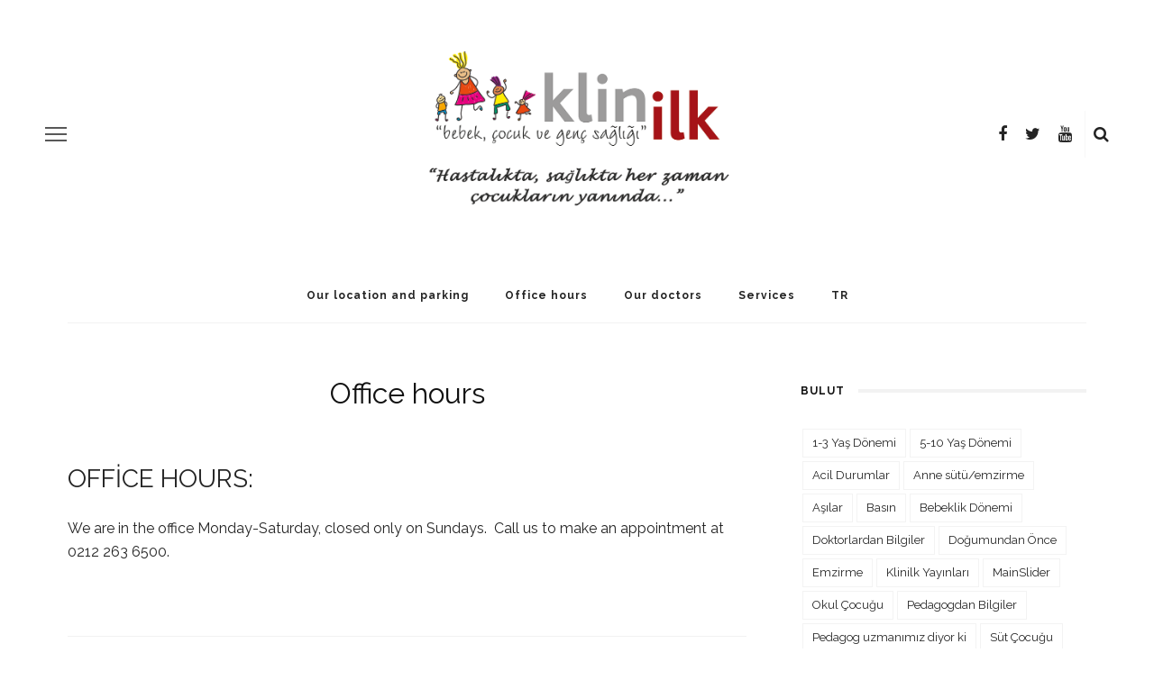

--- FILE ---
content_type: text/html; charset=UTF-8
request_url: http://klinilk.com/index.php/office-hours/
body_size: 5901
content:
<!DOCTYPE html>
<html lang="en-US">
<head>
	<!--meta tag-->
	<meta charset="UTF-8"/>
	<meta http-equiv="X-UA-Compatible" content="IE=edge">
	<meta name="viewport" content="width=device-width, initial-scale=1.0">
	<link rel="profile" href="http://gmpg.org/xfn/11"/>
	<link rel="pingback" href="http://klinilk.com/xmlrpc.php"/>

	<title>Office hours &#8211; Klinilk</title>
<script type="application/javascript">var look_ruby_ajax_url = "http://klinilk.com/wp-admin/admin-ajax.php"</script><!--[if lt IE 9]><script src="http://html5shim.googlecode.com/svn/trunk/html5.js"></script><![endif]--><link rel='dns-prefetch' href='//fonts.googleapis.com' />
<link rel='dns-prefetch' href='//s.w.org' />
<link rel="alternate" type="application/rss+xml" title="Klinilk &raquo; Feed" href="http://klinilk.com/index.php/feed/" />
<link rel="alternate" type="application/rss+xml" title="Klinilk &raquo; Comments Feed" href="http://klinilk.com/index.php/comments/feed/" />
		<script type="text/javascript">
			window._wpemojiSettings = {"baseUrl":"https:\/\/s.w.org\/images\/core\/emoji\/2.4\/72x72\/","ext":".png","svgUrl":"https:\/\/s.w.org\/images\/core\/emoji\/2.4\/svg\/","svgExt":".svg","source":{"concatemoji":"http:\/\/klinilk.com\/wp-includes\/js\/wp-emoji-release.min.js?ver=4.9.3"}};
			!function(a,b,c){function d(a,b){var c=String.fromCharCode;l.clearRect(0,0,k.width,k.height),l.fillText(c.apply(this,a),0,0);var d=k.toDataURL();l.clearRect(0,0,k.width,k.height),l.fillText(c.apply(this,b),0,0);var e=k.toDataURL();return d===e}function e(a){var b;if(!l||!l.fillText)return!1;switch(l.textBaseline="top",l.font="600 32px Arial",a){case"flag":return!(b=d([55356,56826,55356,56819],[55356,56826,8203,55356,56819]))&&(b=d([55356,57332,56128,56423,56128,56418,56128,56421,56128,56430,56128,56423,56128,56447],[55356,57332,8203,56128,56423,8203,56128,56418,8203,56128,56421,8203,56128,56430,8203,56128,56423,8203,56128,56447]),!b);case"emoji":return b=d([55357,56692,8205,9792,65039],[55357,56692,8203,9792,65039]),!b}return!1}function f(a){var c=b.createElement("script");c.src=a,c.defer=c.type="text/javascript",b.getElementsByTagName("head")[0].appendChild(c)}var g,h,i,j,k=b.createElement("canvas"),l=k.getContext&&k.getContext("2d");for(j=Array("flag","emoji"),c.supports={everything:!0,everythingExceptFlag:!0},i=0;i<j.length;i++)c.supports[j[i]]=e(j[i]),c.supports.everything=c.supports.everything&&c.supports[j[i]],"flag"!==j[i]&&(c.supports.everythingExceptFlag=c.supports.everythingExceptFlag&&c.supports[j[i]]);c.supports.everythingExceptFlag=c.supports.everythingExceptFlag&&!c.supports.flag,c.DOMReady=!1,c.readyCallback=function(){c.DOMReady=!0},c.supports.everything||(h=function(){c.readyCallback()},b.addEventListener?(b.addEventListener("DOMContentLoaded",h,!1),a.addEventListener("load",h,!1)):(a.attachEvent("onload",h),b.attachEvent("onreadystatechange",function(){"complete"===b.readyState&&c.readyCallback()})),g=c.source||{},g.concatemoji?f(g.concatemoji):g.wpemoji&&g.twemoji&&(f(g.twemoji),f(g.wpemoji)))}(window,document,window._wpemojiSettings);
		</script>
		<style type="text/css">
img.wp-smiley,
img.emoji {
	display: inline !important;
	border: none !important;
	box-shadow: none !important;
	height: 1em !important;
	width: 1em !important;
	margin: 0 .07em !important;
	vertical-align: -0.1em !important;
	background: none !important;
	padding: 0 !important;
}
</style>
<link rel='stylesheet' id='look_ruby_plugin_core_style-css'  href='http://klinilk.com/wp-content/plugins/look-ruby-core/core.css?ver=1.0' type='text/css' media='all' />
<link rel='stylesheet' id='look_ruby_external_style-css'  href='http://klinilk.com/wp-content/themes/look/assets/external/external-style.css?ver=2.9' type='text/css' media='all' />
<link rel='stylesheet' id='look_ruby_main_style-css'  href='http://klinilk.com/wp-content/themes/look/assets/css/theme-style.css?ver=2.9' type='text/css' media='all' />
<link rel='stylesheet' id='look_ruby_responsive_style-css'  href='http://klinilk.com/wp-content/themes/look/assets/css/theme-responsive.css?ver=2.9' type='text/css' media='all' />
<link rel='stylesheet' id='look_ruby_default_style-css'  href='http://klinilk.com/wp-content/themes/look-child/style.css?ver=2.9' type='text/css' media='all' />
<link rel='stylesheet' id='redux-google-fonts-look_ruby_theme_options-css'  href='http://fonts.googleapis.com/css?family=Raleway%3A100%2C200%2C300%2C400%2C500%2C600%2C700%2C800%2C900%2C100italic%2C200italic%2C300italic%2C400italic%2C500italic%2C600italic%2C700italic%2C800italic%2C900italic&#038;subset=latin-ext&#038;ver=1525701222' type='text/css' media='all' />
<script type='text/javascript' src='http://klinilk.com/wp-includes/js/jquery/jquery.js?ver=1.12.4'></script>
<script type='text/javascript' src='http://klinilk.com/wp-includes/js/jquery/jquery-migrate.min.js?ver=1.4.1'></script>
<link rel='https://api.w.org/' href='http://klinilk.com/index.php/wp-json/' />
<link rel="EditURI" type="application/rsd+xml" title="RSD" href="http://klinilk.com/xmlrpc.php?rsd" />
<link rel="wlwmanifest" type="application/wlwmanifest+xml" href="http://klinilk.com/wp-includes/wlwmanifest.xml" /> 
<meta name="generator" content="WordPress 4.9.3" />
<link rel="canonical" href="http://klinilk.com/index.php/office-hours/" />
<link rel='shortlink' href='http://klinilk.com/?p=2988' />
<link rel="alternate" type="application/json+oembed" href="http://klinilk.com/index.php/wp-json/oembed/1.0/embed?url=http%3A%2F%2Fklinilk.com%2Findex.php%2Foffice-hours%2F" />
<link rel="alternate" type="text/xml+oembed" href="http://klinilk.com/index.php/wp-json/oembed/1.0/embed?url=http%3A%2F%2Fklinilk.com%2Findex.php%2Foffice-hours%2F&#038;format=xml" />
<meta property="og:title" content="Office hours"/><meta property="og:type" content="article"/><meta property="og:url" content="http://klinilk.com/index.php/office-hours/"/><meta property="og:site_name" content="Klinilk"/><meta property="og:description" content="OFFİCE HOURS: We are in the office Monday-Saturday, closed only on Sundays.  Call us to make an appointment at 0212 263 6500."/><style type="text/css" media="all">h1, h2, h3, h4, h5, h6,.post-counter, .logo-text, .banner-content-wrap, .post-review-score,.woocommerce .price, blockquote{ font-family :Raleway;}input, textarea, h3.comment-reply-title, .comment-title h3,.counter-element-right, .pagination-wrap{ font-family :Raleway;}.post-title.is-big-title{ font-size: 26px; }.post-title.is-medium-title{ font-size: 20px; }.post-title.is-small-title, .post-title.is-mini-title{ font-size: 15px; }.single .post-title.single-title{ font-size: 32px; }.post-excerpt { font-size: 14px; }.entry { line-height:26px;}.main-nav-inner > li > a , .header-style-2 .nav-search-outer {line-height: 60px;height: 60px;}.header-style-2 .logo-image img {max-height: 60px;height: 60px;}</style><style type="text/css" title="dynamic-css" class="options-output">.header-banner-wrap{background-color:#fff;background-repeat:repeat;background-size:inherit;background-attachment:fixed;background-position:center center;}.footer-inner{background-color:#111;background-repeat:no-repeat;background-size:cover;background-attachment:fixed;background-position:center center;}body{font-family:Raleway;line-height:26px;font-weight:400;font-style:normal;color:#242424;font-size:16px;}.post-title,.product_title,.widget_recent_entries li{font-family:Raleway;text-transform:none;font-weight:400;font-style:normal;color:#111;}.post-cat-info{font-family:Raleway;text-transform:uppercase;font-weight:600;font-style:normal;color:#111;font-size:11px;}.post-meta-info,.share-bar-total,.block-view-more,.single-tag-wrap,.author-job,.nav-arrow,.comment-metadata time,.comment-list .reply,.edit-link{font-family:Raleway;text-transform:uppercase;font-weight:400;font-style:normal;color:#aaaaaa;font-size:11px;}.main-nav-wrap,.off-canvas-nav-wrap{font-family:Raleway;text-transform:none;letter-spacing:1px;font-weight:700;font-style:normal;font-size:12px;}.top-bar-menu{font-family:Raleway;text-transform:capitalize;font-weight:400;font-style:normal;font-size:13px;}.block-title,.widget-title,section.products > h2{font-family:Raleway;text-transform:uppercase;letter-spacing:1px;font-weight:700;font-style:normal;color:#111;font-size:12px;}</style></head><!--#header-->
<body class="page-template-default page page-id-2988 ruby-body is-full-width is-sticky-nav is-smart-sticky is-social-tooltip" itemscope  itemtype="http://schema.org/WebPage" >
<div class="off-canvas-wrap is-dark-text">
	<div class="off-canvas-inner">

		<a href="#" id="ruby-off-canvas-close-btn"><i class="ruby-close-btn" aria-hidden="true"></i></a>

												<div class="social-link-info clearfix off-canvas-social-wrap"><a class="color-facebook" title="Facebook" href="https://www.facebook.com/Klinilk/" target="_blank"><i class="fa fa-facebook"></i></a><a class="color-twitter" title="Twitter" href="https://twitter.com/KlinilkUlus" target="_blank"><i class="fa fa-twitter"></i></a><a class="color-youtube" title="Youtube" href="https://www.youtube.com/channel/UCe8kZuJLpEtFxba_W_9qkLg" target="_blank"><i class="fa fa-youtube"></i></a></div><!--#social icon-->					
		<div id="off-canvas-navigation" class="off-canvas-nav-wrap">
			<ul id="menu-kl_menu" class="off-canvas-nav-inner"><li id="menu-item-2703" class="menu-item menu-item-type-post_type menu-item-object-page menu-item-2703"><a href="http://klinilk.com/index.php/ekibimiz/">EKİBİMİZ</a></li>
<li id="menu-item-2721" class="menu-item menu-item-type-post_type menu-item-object-page menu-item-2721"><a href="http://klinilk.com/index.php/doktorlardan-bilgiler/">DOKTORLARDAN BİLGİLER</a></li>
<li id="menu-item-2720" class="menu-item menu-item-type-post_type menu-item-object-page menu-item-2720"><a href="http://klinilk.com/index.php/pedagogdan-bilgiler/">PEDAGOGDAN BİLGİLER</a></li>
<li id="menu-item-2880" class="menu-item menu-item-type-post_type menu-item-object-page menu-item-2880"><a href="http://klinilk.com/index.php/yayinlar-tum-icerikler/">KLİNİLK YAYINLARI</a></li>
<li id="menu-item-2718" class="menu-item menu-item-type-post_type menu-item-object-page menu-item-2718"><a href="http://klinilk.com/index.php/hizmetlerimiz/">HİZMETLERİMİZ</a></li>
<li id="menu-item-2843" class="menu-item menu-item-type-custom menu-item-object-custom menu-item-2843"><a href="#">YORUMLARINIZ</a></li>
<li id="menu-item-2717" class="menu-item menu-item-type-post_type menu-item-object-page menu-item-2717"><a href="http://klinilk.com/index.php/yerimiz-ve-iletisim/">İLETİŞİM</a></li>
<li id="menu-item-3009" class="menu-item menu-item-type-custom menu-item-object-custom menu-item-3009"><a href="http://klinilk.com/index.php/our-location-and-parking/">EN</a></li>
</ul>		</div>
		<!--#off canvas navigation-->

					<div class="off-canvas-widget-section-wrap sidebar-wrap">
				<div class="sidebar-inner">
									</div>
			</div>
		
	</div>
	<!--#off canvas inner -->
</div><!--#off canvas wrap --><div class="main-site-outer">
	
<div class="header-outer header-style-1">
	
<div class="top-bar-wrap clearfix">
	<div class="ruby-container">
		<div class="top-bar-inner clearfix">
			<div class="top-bar-menu">
						</div><!-- top bar menu -->
			<div class="top-bar-right">
															</div>
		</div><!--#top bar inner -->
	</div><!--#ruby container-->
</div><!--#top bar wrap-->
	
				<div class="header-wrap">
			
<div class="header-banner-wrap clearfix">
			<div class="off-canvas-btn-wrap">
	<div class="off-canvas-btn">
		<a href="#" class="ruby-trigger" title="off canvas button">
			<span class="icon-wrap"></span>
		</a>
	</div><!--button show menu mobile-->
</div>
		<div class="header-social-wrap">
			<div class="social-link-info clearfix header-social-inner"><a class="color-facebook" title="Facebook" href="https://www.facebook.com/Klinilk/" target="_blank"><i class="fa fa-facebook"></i></a><a class="color-twitter" title="Twitter" href="https://twitter.com/KlinilkUlus" target="_blank"><i class="fa fa-twitter"></i></a><a class="color-youtube" title="Youtube" href="https://www.youtube.com/channel/UCe8kZuJLpEtFxba_W_9qkLg" target="_blank"><i class="fa fa-youtube"></i></a></div><!--#social icon-->				<div class="banner-search-wrap">
<a href="#" id="ruby-banner-search" data-mfp-src="#ruby-banner-search-form" data-effect="mpf-ruby-effect" title="search" class="banner-search-icon">
	<i class="fa fa-search"></i>
</a>
</div>	</div><!--#header social bar-->
	<div class="header-logo-wrap"  itemscope  itemtype="http://schema.org/Organization" ><a class="logo-image" href="http://klinilk.com"><img class="logo-img-data" data-no-retina src="http://klinilk.com/wp-content/uploads/2017/11/logo.png" alt="Klinilk" height="461" width="800"></a></div></div>
<div class="header-nav-wrap clearfix">
	<div class="header-nav-inner">
		<div class="ruby-container">
			<div class="header-nav-holder clearfix">
				<div class="off-canvas-btn-wrap">
	<div class="off-canvas-btn">
		<a href="#" class="ruby-trigger" title="off canvas button">
			<span class="icon-wrap"></span>
		</a>
	</div><!--button show menu mobile-->
</div>

				<div id="navigation" class="main-nav-wrap" >
					<ul id="menu-kl_menu_en" class="main-nav-inner"><li id="menu-item-2987" class="menu-item menu-item-type-post_type menu-item-object-page menu-item-2987"><a href="http://klinilk.com/index.php/our-location-and-parking/">Our location and parking</a></li><li id="menu-item-2996" class="menu-item menu-item-type-post_type menu-item-object-page current-menu-item page_item page-item-2988 current_page_item menu-item-2996"><a href="http://klinilk.com/index.php/office-hours/">Office hours</a></li><li id="menu-item-2995" class="menu-item menu-item-type-post_type menu-item-object-page menu-item-2995"><a href="http://klinilk.com/index.php/our-doctors/">Our doctors</a></li><li id="menu-item-3198" class="menu-item menu-item-type-post_type menu-item-object-page menu-item-3198"><a href="http://klinilk.com/index.php/services/">Services</a></li><li id="menu-item-3008" class="menu-item menu-item-type-custom menu-item-object-custom menu-item-home menu-item-3008"><a href="http://klinilk.com/">TR</a></li></ul>				</div><!--#main navigation-->
				<div class="header-logo-mobile-wrap"><div class="logo-text-mobile-wrap"><strong class="logo-text"><a href="http://klinilk.com/">Klinilk</a></strong></div></div>				<div class="nav-search-wrap">
	<a href="#" id="ruby-nav-search" data-mfp-src="#ruby-banner-search-form" data-effect="mpf-ruby-effect" title="search" class="banner-search-icon">
		<i class="fa fa-search"></i>
	</a><!--#nav search button-->
</div>			</div>
		</div><!--#ruby container -->
	</div><!--#header nav inner -->
</div>
		</div><!--#header wrap-->
		

	
	<div id="ruby-banner-search-form" class="banner-search-form-wrap mfp-hide mfp-animation">
		<div class="banner-search-form-inner">
			<form  method="get" action="http://klinilk.com/">
	<div class="ruby-search">
		<span class="ruby-search-input"><input type="text" class="field" placeholder="Search and hit enter&hellip;" value="" name="s" title="Search for:"/></span>
		<span class="ruby-search-submit"><input type="submit" value="" /><i class="fa fa-search"></i></span>
	</div>
</form><!--#search form -->
		</div>
	</div><!--#search form popup-->

</div><!--header outer -->
	<div class="main-site-wrap">
		<div class="main-site-mask"></div>
		<div id="ruby-site-content" class="main-site-content-wrap clearfix">

<div class="ruby-page-wrap ruby-section row single-wrap is-sidebar-right ruby-container"><div class="ruby-content-wrap single-inner col-sm-8 col-xs-12 content-with-sidebar clearfix"><div class="post-wrap single-page-post"><div class="single-header"><div class="single-title post-title is-big-title entry-title"><h1>Office hours</h1></div></div><div class="entry"><h3>OFFİCE HOURS:</h3>
<p>We are in the office Monday-Saturday, closed only on Sundays.  Call us to make an appointment at 0212 263 6500.</p>
</div>
<div id="comments" class="single-comment-wrap single-box comments-area">
    
            
</div><!-- #comments -->
</div></div><!--#page inner--><div id="sidebar" class="sidebar-wrap col-sm-4 col-xs-12 clearfix"  role="complementary"  itemscope  itemtype="http://schema.org/WPSideBar" ><div class="ruby-sidebar-sticky"><div class="sidebar-inner"><aside id="tag_cloud-2" class="widget widget_tag_cloud"><div class="widget-title block-title"><h3>Bulut</h3></div><div class="tagcloud"><a href="http://klinilk.com/index.php/category/doktorlardanbilgiler/1-3yasdonemi/" class="tag-cloud-link tag-link-30 tag-link-position-1" style="font-size: 9.8pt;" aria-label="1-3 Yaş Dönemi (2 items)">1-3 Yaş Dönemi</a>
<a href="http://klinilk.com/index.php/category/doktorlardanbilgiler/5-10yasdonemi/" class="tag-cloud-link tag-link-32 tag-link-position-2" style="font-size: 9.8pt;" aria-label="5-10 Yaş Dönemi (2 items)">5-10 Yaş Dönemi</a>
<a href="http://klinilk.com/index.php/category/doktorlardanbilgiler/acildurumlar/" class="tag-cloud-link tag-link-35 tag-link-position-3" style="font-size: 8pt;" aria-label="Acil Durumlar (1 item)">Acil Durumlar</a>
<a href="http://klinilk.com/index.php/category/doktorlardanbilgiler/anne-sutu-emzirme/" class="tag-cloud-link tag-link-56 tag-link-position-4" style="font-size: 15pt;" aria-label="Anne sütü/emzirme (9 items)">Anne sütü/emzirme</a>
<a href="http://klinilk.com/index.php/category/doktorlardanbilgiler/asilar/" class="tag-cloud-link tag-link-88 tag-link-position-5" style="font-size: 12.8pt;" aria-label="Aşılar (5 items)">Aşılar</a>
<a href="http://klinilk.com/index.php/category/basin/" class="tag-cloud-link tag-link-115 tag-link-position-6" style="font-size: 8pt;" aria-label="Basın (1 item)">Basın</a>
<a href="http://klinilk.com/index.php/category/doktorlardanbilgiler/bebeklikdonemi/" class="tag-cloud-link tag-link-29 tag-link-position-7" style="font-size: 12pt;" aria-label="Bebeklik Dönemi (4 items)">Bebeklik Dönemi</a>
<a href="http://klinilk.com/index.php/category/doktorlardanbilgiler/" class="tag-cloud-link tag-link-26 tag-link-position-8" style="font-size: 22pt;" aria-label="Doktorlardan Bilgiler (49 items)">Doktorlardan Bilgiler</a>
<a href="http://klinilk.com/index.php/category/doktorlardanbilgiler/dogumundanonce/" class="tag-cloud-link tag-link-27 tag-link-position-9" style="font-size: 12.8pt;" aria-label="Doğumundan Önce (5 items)">Doğumundan Önce</a>
<a href="http://klinilk.com/index.php/category/doktorlardanbilgiler/emzirme/" class="tag-cloud-link tag-link-108 tag-link-position-10" style="font-size: 14pt;" aria-label="Emzirme (7 items)">Emzirme</a>
<a href="http://klinilk.com/index.php/category/klinilk-yayinlari/" class="tag-cloud-link tag-link-71 tag-link-position-11" style="font-size: 14.5pt;" aria-label="Klinilk Yayınları (8 items)">Klinilk Yayınları</a>
<a href="http://klinilk.com/index.php/category/mainslider/" class="tag-cloud-link tag-link-78 tag-link-position-12" style="font-size: 11pt;" aria-label="MainSlider (3 items)">MainSlider</a>
<a href="http://klinilk.com/index.php/category/doktorlardanbilgiler/okul-cocugu/" class="tag-cloud-link tag-link-54 tag-link-position-13" style="font-size: 12pt;" aria-label="Okul Çocuğu (4 items)">Okul Çocuğu</a>
<a href="http://klinilk.com/index.php/category/pedagogdan-bilgiler/" class="tag-cloud-link tag-link-80 tag-link-position-14" style="font-size: 14.5pt;" aria-label="Pedagogdan Bilgiler (8 items)">Pedagogdan Bilgiler</a>
<a href="http://klinilk.com/index.php/category/pedagog-uzmanimiz-diyor-ki/" class="tag-cloud-link tag-link-67 tag-link-position-15" style="font-size: 8pt;" aria-label="Pedagog uzmanımız diyor ki (1 item)">Pedagog uzmanımız diyor ki</a>
<a href="http://klinilk.com/index.php/category/doktorlardanbilgiler/sut-cocugu/" class="tag-cloud-link tag-link-52 tag-link-position-16" style="font-size: 16.8pt;" aria-label="Süt Çocuğu (14 items)">Süt Çocuğu</a>
<a href="http://klinilk.com/index.php/category/videolar/" class="tag-cloud-link tag-link-112 tag-link-position-17" style="font-size: 8pt;" aria-label="Videolar (1 item)">Videolar</a>
<a href="http://klinilk.com/index.php/category/yeni/" class="tag-cloud-link tag-link-120 tag-link-position-18" style="font-size: 15.4pt;" aria-label="Yeni (10 items)">Yeni</a>
<a href="http://klinilk.com/index.php/category/doktorlardanbilgiler/yenidogan/" class="tag-cloud-link tag-link-53 tag-link-position-19" style="font-size: 16.8pt;" aria-label="Yenidoğan (14 items)">Yenidoğan</a>
<a href="http://klinilk.com/index.php/category/doktorlardanbilgiler/yenidogandonemi/" class="tag-cloud-link tag-link-28 tag-link-position-20" style="font-size: 15.4pt;" aria-label="Yenidoğan Dönemi (10 items)">Yenidoğan Dönemi</a></div>
</aside></div><!--#sidebar inner--></div></div><!--#close sidebar --></div><!--#page wrap--></div><!--#main site content-->

<footer id="footer" class="footer-wrap is-light-text"  itemscope  itemtype="http://schema.org/WPFooter" >
	<div class="top-footer-wrap">
	<div class="top-footer-inner">
			</div>
</div><!--#top footer-->
	<div class="footer-inner">
					</div>
</footer><!--#footer --></div><!--#main site wrap-->
</div><!--#main site outer-->
<script type='text/javascript' src='http://klinilk.com/wp-content/plugins/look-ruby-core/core.js?ver=1.0'></script>
<script type='text/javascript' src='http://klinilk.com/wp-content/themes/look/assets/external/external-script.js?ver=2.9'></script>
<script type='text/javascript'>
/* <![CDATA[ */
var look_ruby_to_top = "1";
var look_ruby_to_top_mobile = "0";
var look_ruby_single_image_popup = "1";
var look_ruby_site_bg_link = [""];
/* ]]> */
</script>
<script type='text/javascript' src='http://klinilk.com/wp-content/themes/look/assets/js/theme-script.js?ver=2.9'></script>
<script type='text/javascript' src='http://klinilk.com/wp-includes/js/wp-embed.min.js?ver=4.9.3'></script>
</body>
</html>

--- FILE ---
content_type: text/css
request_url: http://klinilk.com/wp-content/themes/look/assets/css/theme-responsive.css?ver=2.9
body_size: 5307
content:
/*--------------------------------------------------------------
>>> TABLE OF CONTENTS:
----------------------------------------------------------------
1.0 - X > 1400px
2.0 - 992px < X < 1199px
3.0 - X < 992px
4.0 - 768px < X < 992px
5.0 - X < 768px
6.0 - 480px < X < 768px
7.0 - X < 480px
--------------------------------------------------------------*/

/*--------------------------------------------------------------
    1. X > 1400px
--------------------------------------------------------------*/
@media only screen and (min-width: 1400px) {

    .header-banner-wrap .off-canvas-btn-wrap {
        left: 100px;
    }

    .header-social-wrap {
        right: 100px;
    }

    /* post fullwidth slider */
    body:not(.is-boxed) .post-slider-fw, body:not(.is-boxed) .ruby-slider-fw.slider-init {
        height: 620px;
    }

    body:not(.is-boxed) .fw-block-slider-fw, body:not(.is-boxed) .feat-wrap .slider-wrap.is-fw-slider {
        margin-left: 100px;
        margin-right: 100px;
    }

    body:not(.is-boxed) .post-carousel, body:not(.is-boxed) .ruby-carousel.slider-init {
        height: 620px;
    }

    .post-slider-hw, .ruby-slider-hw.slider-init {
        height: 520px;
    }

    .ruby-carousel-1.slider-init {
        height: 385px;
    }

}

/*--------------------------------------------------------------
    1. X > 1200px
--------------------------------------------------------------*/
@media only screen and (min-width: 1200px) {

    .post-list .ruby-holder {
        min-height: 248px;
    }

    .post-grid-small-s .ruby-holder {
        min-height: 214px;
    }

    .post-grid-small .ruby-holder {
        min-height: 237px;
    }

    .fw-block .post-grid-small .ruby-holder {
        min-height: 267px;
    }

    .fw-block .post-grid-small-s .ruby-holder {
        min-height: 241px;
    }

    .sb-widget-post .post-grid-small-s .ruby-holder {
        min-height: 285px;
    }

    .sb-widget-post .post-grid-small .ruby-holder {
        min-height: 220px;
    }

    .sb-widget-post .post-overlay .ruby-holder {
        min-height: 222px;
    }

    .fw-block-slider-hw .post-grid-small-s .ruby-holder {
        min-height: 234px;
    }

    .fw-block-grid .post-classic .ruby-holder {
        min-height: 427px;
    }

    .fw-block-grid .post-grid-small-s .ruby-holder {
        min-height: 199px;
    }

    .post-grid .ruby-holder {
        min-height: 243px;
    }

    .post-overlay .ruby-holder {
        min-height: 250px;
    }

    .post-classic .ruby-holder {
        min-height: 506px;
    }

    .post-list-small .ruby-holder {
        min-height: 80px;
    }

    .hs-block .post-grid .ruby-holder {
        min-height: 248px;
    }

    .hs-block-7 .post-overlay .ruby-holder {
        min-height: 328px;
    }

    .hs-block-8 .post-classic .ruby-holder {
        min-height: 324px;
    }

    .hs-block-8 .post-grid-small-s .ruby-holder {
        min-height: 167px;
    }

    .hs-block .post-grid-small .ruby-holder {
        min-height: 237px;
    }

    .single-thumb-outer .ruby-holder {
        min-height: 300px;
    }

    .single-related-wrap .post-grid-small-s .ruby-holder {
        min-height: 213px;
    }

    .archive-page-header:not(.has-bg-image) {
        height: 100px;
    }

}

/*--------------------------------------------------------------
    2. 992px < X < 1199px
--------------------------------------------------------------*/
@media only screen and (max-width: 1199px) and (min-width: 992px) {

    .ruby-container {
        max-width: 964px !important;
    }

    .header-banner-wrap .off-canvas-btn-wrap {
        left: 20px;
    }

    .header-social-wrap {
        right: 20px;
    }

    .post-slider-fw, .ruby-slider-fw.slider-init {
        height: 480px;
    }

    .post-carousel, .ruby-carousel.slider-init {
        height: 480px;
    }

    .is-widget-post-slider .slider-init {
        height: 320px;
    }

    .ruby-slider-nav-small {
        display: none;
    }

    /* block content wrap */
    .block-content-wrap {
        margin-left: -15px;
        margin-right: -15px;
    }

    /* sidebar */
    .sidebar-wrap {
        padding-left: 40px;
    }

    .is-sidebar-left .sidebar-wrap {
        padding-right: 40px;
        padding-left: 0;
    }

    /* slider loading */
    .ruby-slider-hw-nav.slider-init {
        height: 240px;
    }

    .fw-block-video .block-header-wrap {
        margin-left: -15px;
        margin-right: -15px;
    }

    /* post wrap */
    .post-list {
        margin-left: 15px;
        margin-right: 15px;
        padding-bottom: 30px;
        margin-bottom: 30px;
    }

    .post-grid {
        padding-left: 15px;
        padding-right: 15px;
        margin-bottom: 40px;
    }

    .post-classic {
        margin-left: 15px;
        margin-right: 15px;
        margin-bottom: 30px;
        padding-bottom: 25px;
    }

    .post-classic .entry,
    .post-classic .post-excerpt {
        margin-top: 30px;
    }

    .ruby-slider-hw-nav {
        margin-top: 30px;
    }

    .ruby-slider-hw-nav .post-wrap {
        padding-left: 10px;
        padding-right: 10px;
    }

    .fw-block-grid .post-wrap {
        padding-left: 15px;
        padding-right: 15px;
    }

    .fw-block-grid .is-right-col .post-wrap {
        margin-bottom: 30px;
    }

    .post-grid-small, .post-grid-small-s {
        margin-bottom: 40px;
    }

    .post-grid-small .post-header-inner {
        margin-left: 5px;
        margin-right: 5px;
        padding: 8px 5px;
    }

    .post-wrap.post-list .is-left-col {
        padding-right: 15px;
    }

    .post-wrap.post-list .is-right-col {
        padding-left: 15px;
    }

    /* title font */
    .post-title > * {
        font-size: .85em;
    }

    .single .post-title.single-title h1 {
        font-size: .8em;
    }

    .post-title.is-big-title > *, .single .post-title.single-title h1 {
        line-height: 1.3;
    }

    .post-title.is-medium-title > * {
        line-height: 1.4;
    }

    .post-title.is-small-title > *, .post-title.is-mini-title > * {
        font-size: .9em;
    }

    /* footer  */
    .column-footer-inner {
        margin-left: -20px;
        margin-right: -20px;
    }

    #footer .sidebar-wrap.sidebar-footer {
        padding-left: 20px;
        padding-right: 20px;
    }

    .hs-block-7 .is-left-col, .hs-block-7 .is-right-col {
        padding-left: 15px;
        padding-right: 15px;
    }

    .single .entry {
        margin-left: 0;
    }

    .archive-page-header {
        height: 120px;
    }

    .fw-block-grid-overlay .post-overlay-small .post-thumb {
        max-height: 205px;
    }
}

/*--------------------------------------------------------------
    3. X < 992px
--------------------------------------------------------------*/
@media only screen and (max-width: 991px) {

    .ruby-container {
        padding-left: 15px;
        padding-right: 15px;
    }

    .ruby-section {
        margin-bottom: 0;
    }

    .header-logo-mobile-wrap {
        display: block;
    }

    .logo-text-mobile-wrap .logo-text, .header-style-2 .logo-text-mobile-wrap .logo-text {
        opacity: 1;
    }

    /* off canvas button */
    .header-banner-wrap {
        display: none;
    }

    .header-banner-wrap .off-canvas-btn-wrap,
    .header-banner-wrap .header-social-wrap {
        display: none !important;
    }

    .header-nav-inner .off-canvas-btn-wrap,
    .header-nav-inner .nav-search-wrap {
        display: block !important;
    }

    .fw-block-slider-fw {
        margin-left: 0;
        margin-right: 0;
    }

    .post-slider-fw, .ruby-slider-fw.slider-init {
        height: 360px;
    }

    .post-slider-hw, .ruby-slider-hw.slider-init {
        height: 360px;
    }

    .ruby-slider-hw-nav.slider-init {
        height: 180px;
    }

    .post-carousel, .ruby-carousel.slider-init {
        height: 360px;
    }

    .ruby-page-wrap {
        margin-top: 30px;
    }

    /* hide main menu */
    .main-nav-wrap, .top-bar-wrap {
        display: none !important;
    }

    .logo-image img {
        max-height: 40px;
    }

    .ruby-content-wrap {
        margin-bottom: 15px;
    }

    body:not(.page-template-page-composer) .ruby-content-wrap {
        margin-bottom: 45px;
    }

    .single-meta-info-bar .meta-info-el {
        line-height: 28px;
    }

    /* sidebar */
    .sidebar-wrap {
        padding-left: 30px;
    }

    .is-sidebar-left .sidebar-wrap {
        padding-right: 30px;
        padding-left: 0;
    }

    /* block content wrap */
    .block-content-wrap, .blog-content-wrap {
        margin-left: -10px;
        margin-right: -10px;
    }

    .ruby-block-wrap {
        margin-bottom: 45px;
    }

    .is-sidebar-left .sidebar-wrap {
        padding-right: 30px;
        padding-left: 0;
    }

    .post-cat-info {
        margin-bottom: 10px;
    }

    .post-title.is-small-title,
    .post-title.is-mini-title {
        margin-bottom: 12px;
    }

    /* post wrap */
    .post-list {
        margin-left: 10px;
        margin-right: 10px;
        padding-bottom: 20px;
        margin-bottom: 20px;
    }

    .post-grid {
        padding-left: 10px;
        padding-right: 10px;
        margin-bottom: 30px;
    }

    .post-grid .post-excerpt {
        margin-top: 15px;
    }

    .post-classic {
        margin-left: 10px;
        margin-right: 10px;
        margin-bottom: 20px;
        padding-bottom: 15px;
    }

    .post-classic .entry,
    .post-classic .post-excerpt {
        margin-top: 20px;
    }

    .ruby-slider-hw-nav {
        margin-top: 20px;
    }

    .ruby-slider-hw-nav .post-wrap {
        padding-left: 5px;
        padding-right: 5px;
    }

    .post-grid-small, .post-grid-small-s {
        padding-left: 5px;
        padding-right: 5px;
        margin-bottom: 30px;
    }

    .post-grid-small .post-header-inner {
        padding: 5px;
        border-width: 1px;
    }

    .post-wrap.post-list .is-left-col {
        padding-right: 10px;
    }

    .post-wrap.post-list .is-right-col {
        padding-left: 10px;
    }

    /* title font */
    .post-title > *, .single .post-title.single-title h1 {
        font-size: .75em;
    }

    .post-title.is-big-title > * {
        line-height: 1.4;
    }

    .post-title.is-medium-title > * {
        line-height: 1.45;
    }

    .post-title.is-small-title > *, .post-title.is-mini-title > * {
        font-size: .83em;
        line-height: 1.6;
    }

    .fw-block-2 .block-content-wrap, .fw-block-3 .block-content-wrap,
    .hs-block-5 .block-content-wrap, .hs-block-6 .block-content-wrap {
        margin-left: -5px;
        margin-right: -5px;
    }

    /* footer  */
    .column-footer-inner {
        margin-left: -15px;
        margin-right: -15px;
    }

    #footer .sidebar-wrap.sidebar-footer {
        padding-left: 15px;
        padding-right: 15px;
    }

    .post-excerpt {
        margin-bottom: 15px;
    }

    .post-wrap .post-excerpt {
        font-size: 13px;
    }

    .page-numbers {
        height: 30px;
        width: 30px;
        line-height: 28px;
        margin-left: 2px;
        margin-right: 2px;
        font-size: 13px;
    }

    .sb-widget-social-counter .counter-element-left {
        font-size: 12px;
    }

    .hs-block-7 .is-left-col, .hs-block-7 .is-right-col {
        padding-left: 10px;
        padding-right: 10px;
    }

    .hs-block-7 .is-right-col .post-wrap {
        padding-bottom: 10px;
        margin-bottom: 10px;
    }

    .post-widget-inner.style-1 > * {
        margin-bottom: 15px;
        padding-bottom: 15px;
    }

    .single .entry {
        margin-left: 0;
    }

    .entry p {
        margin-bottom: 20px;
    }

    img.alignnone, .wp-caption.alignnone {
        margin-bottom: 30px;
    }

    .widget-title.block-title {
        margin-bottom: 20px;
    }

    .widget {
        margin-bottom: 40px;
    }

    .sidebar-wrap .post-list-small img {
        max-width: 80px;
    }

    .sidebar-wrap .post-list-small .post-header {
        margin-left: 95px;
    }

    .post-overlay .post-header, .post-overlay.post-overlay-small .post-header {
        padding: 0 10px 15px 10px;
    }

    /* 4o4 page */
    .page-404-content-header {
        margin-top: 30px;
    }

    .page-404-content-wrap {
        margin-bottom: 80px;
    }

    .logo-404 h1 {
        font-size: 92px;
    }

    .page-404-content-header p {
        font-size: 15px;
    }

    .page-404-content-wrap .ruby-search input[type="text"] {
        font-size: 16px;
        line-height: 25px;
    }

    .page-404-content-wrap .ruby-search .ruby-search-submit {
        height: 51px;
        width: 51px;
        line-height: 51px;
    }

    .logo-text {
        font-size: 54px;
    }

    .site-tagline {
        font-size: 15px;
    }

    .single-tag-wrap {
        margin-top: 30px;
        margin-bottom: 30px;
    }

    .single-nav {
        padding-top: 15px;
        padding-bottom: 15px;
    }

    .single-related-content {
        margin-left: -5px;
        margin-right: -5px;
        margin-bottom: -30px;
    }

    .single-box {
        margin-top: 30px;
        margin-bottom: 30px;
    }

    .archive.author .single-author-wrap .author-thumb-wrap {
        width: 70px;
        margin-right: 15px;
    }

    .archive.author .single-author-wrap {
        margin-bottom: 30px;
        padding-bottom: 30px;
    }

    .page-author-team-wrap .single-author-wrap {
        margin-top: 20px;
        padding-top: 20px;
    }

    .author-content-wrap, .archive.author .author-content-wrap {
        margin-top: 0;
        margin-left: 90px;
    }

    .single-tag-wrap {
        margin-top: 25px;
        margin-bottom: 20px;
    }

    .single-related-wrap {
        margin-top: 30px;
    }

    .single-comment-wrap {
        padding-top: 20px;
    }

    .instagram-content-wrap, .widget-flickr-content-wrap {
        margin: -2px;
    }

    .instagram-el-holder , .flickr-el-holder {
        margin: 2px;
    }

    .post-review-info .review-info-score {
        font-size: 24px;
    }

    .pagination-wrap {
        padding-top: 30px;
    }

    /* blog layout */
    .blog-wrap.is-layout_grid_small .blog-content-wrap,
    .blog-wrap.is-layout_grid_small_s .blog-content-wrap {
        margin-left: -5px;
        margin-right: -5px;
    }

    .blog-wrap.is-layout_grid_small .post-classic-lite,
    .blog-wrap.is-layout_grid_small_s .post-classic-lite {
        margin-left: 5px;
        margin-right: 5px;
    }

    .search-page-header {
        margin-top: 30px;
    }

    .search-page-header .search-decs {
        margin-bottom: 10px;
    }

    #ruby-banner-search-form .ruby-search input[type="text"] {
        font-size: 18px;
        line-height: 26px;
        border-width: 2px;
        padding-left: 20px;
        padding-right: 66px;
    }

    #ruby-banner-search-form .ruby-search .ruby-search-submit {
        height: 50px;
        width: 50px;
        line-height: 50px;
        font-size: 18px;;
    }

    /* post format */
    .post-format-info {
        margin-left: -18px;
        margin-top: -18px;
        height: 36px;
        width: 36px;
        line-height: 34px;
        border-width: 1px;
        font-size: 15px;
    }

    .is-video-format i {
        margin-top: 1px;
        margin-left: 3px;
        font-size: 15px;
    }

    .post-list-small .post-format-info {
        height: 30px;
        width: 30px;
        line-height: 30px;
        border: none;
    }

    .post-list-small .post-format-info i {
        margin: 0;
        line-height: inherit;
    }

    .is-gallery-format i {
        margin-left: 0;
        font-size: 16px;
        margin-top: 0;
    }

    .post-overlay .post-format-info {
        left: auto;
        top: 10px;
        right: 10px;
        bottom: auto;
        margin: 0;
    }

    .post-widget-inner.style-2 .post-title.is-medium-title {
        font-size: 13px;
        line-height: 1.6;
    }

    .post-slider-mini .post-header-inner {
        margin-left: 10px;
        margin-right: 10px;
        padding: 10px;
    }

    .subscribe-wrap h3 {
        font-size: 18px;
        margin-top: 0;
    }

    .subscribe-form-wrap label {
        font-size: .9em;
    }

    blockquote {
        padding: 10px 0 10px 20px;
        border-width: 3px;
        font-size: 15px;
        margin-top: 25px;
        margin-bottom: 25px;
    }

    h1, h2, h3, h4, h5, h6 {
        margin-top: 20px;
        margin-bottom: 15px;
    }

    .slider-wrap.is-hw-slider .post-grid-small-s .post-header {
        display: none;
    }

    .post-slider-hw .post-header, .post-slider-fw .post-header, .post-carousel .post-header {
        margin-bottom: 45px;
    }

    .post-classic .post-thumb-outer {
        margin-bottom: 25px;
    }

    .fw-block-slider-hw.ruby-block-wrap {
        margin-bottom: 30px;
    }

    .fw-block-grid.ruby-block-wrap {
        margin-bottom: 15px;
    }

    .fw-block-1.ruby-block-wrap,
    .fw-block-2.ruby-block-wrap,
    .fw-block-3.ruby-block-wrap,
    .hs-block-2.ruby-block-wrap,
    .hs-block-5.ruby-block-wrap,
    .hs-block-6.ruby-block-wrap {
        margin-bottom: 15px;
    }

    .fw-block-4 .post-overlay .post-format-info,
    .hs-block-4 .post-overlay .post-format-info {
        top: 10px;
        right: 10px;
    }

    .single-post-outer {
        margin-bottom: 10px;
        padding-bottom: 10px;
    }

    /* block video */
    .fw-block-video {
        padding-top: 45px;
        padding-bottom: 45px;
    }

    .fw-block-video .block-header-wrap {
        margin-left: 0;
        margin-right: 0;
    }

    .video-playlist-iframe {
        margin-right: 0;
        padding-left: 10px;
        padding-right: 10px;
    }

    .video-playlist-iframe-nav-outer {
        margin-top: 30px;
        padding-left: 20px;
        padding-right: 20px;
    }

    .video-playlist-iframe-nav {
        height: 280px;
        max-height: 280px;
        min-height: 280px;
    }

    .feat-grid .feat-inner {
        margin-left: -10px;
        margin-right: -5px;
    }

    .feat-wrap .slider-wrap.is-fw-slider {
        padding-left: 0;
        padding-right: 0;
    }

    .fw-block-grid .block-content-wrap {
        margin-right: -5px;
    }

    .post-list .post-meta-info {
        margin-bottom: 10px;
    }

    .archive.category .ruby-page-wrap {
        margin-top: 45px;
    }

    .post-counter {
        font-size: 60px;
    }

    .block-composer-latest-blog.layout_grid_small_s .block-content-wrap,
    .block-composer-latest-blog.layout_grid_small .block-content-wrap {
        margin-left: -5px;
        margin-right: -5px;
    }

    .archive-page-header {
        height: 105px;
    }

    .author-team-page-title {
        margin-bottom: 45px;
    }

    .author-team-page-title h1 {
        font-size: 24px;
    }

    .post-widget-inner.style-6,
    .post-widget-inner.style-7 {
        margin-left: -5px;
        margin-right: -5px;
    }

    .single-meta-info-bar .meta-info-el:before {
        margin-left: 3px;
        margin-right: 3px;
    }

    .single-meta-info-bar .share-bar-el i {
        font-size: 13px;
        height: 28px;
        width: 28px;
        line-height: 28px;
    }

    .single-meta-info-bar .share-bar-total {
        line-height: 28px;
    }

    .single-meta-info-bar .meta-info-author-thumb {
        margin-right: 5px;
    }

    .single-meta-info-bar .meta-info-decs {
        display: none;
    }

    .single-meta-info-bar .meta-info-author-thumb img {
        width: 32px;
        height: 32px;
    }

    .single-share-bar {
        margin-top: 2px;
    }

    .single-share-bar-total.share-bar-total {
        font-size: 11px;
        margin-right: 5px;
    }

    .ruby-gallery-slider.slider-init {
        height: 320px;
    }

    .post-review-score {
        height: 38px;
        width: 38px;
        font-size: 15px;
        line-height: 38px;
    }

    .post-share-bar-inner {
        height: 28px;
        width: 28px;
    }

    .post-share-bar-inner:before {
        font-size: 12px;
        width: 28px;
        line-height: 27px;
    }

    .post-share-bar .share-bar-el i {
        font-size: 13px;
        height: 28px;
        width: 28px;
    }

    .share-bar-total {
        margin-left: 7px;
        line-height: 28px;
    }

    .post-share-bar-inner .share-bar-el:nth-child(1) {
        -webkit-transform: translate3d(28px, 0, 0);
        -moz-transform: translate3d(28px, 0, 0);
        -ms-transform: translate3d(28px, 0, 0);
        -o-transform: translate3d(28px, 0, 0);
        transform: translate3d(28px, 0, 0);
    }

    .post-share-bar-inner .share-bar-el:nth-child(2) {

        -webkit-transform: translate3d(28px, 0, 0);
        -moz-transform: translate3d(28px, 0, 0);
        -ms-transform: translate3d(28px, 0, 0);
        -o-transform: translate3d(28px, 0, 0);
        transform: translate3d(28px, 0, 0);
    }

    .post-share-bar-inner:hover .share-bar-el:nth-child(2) {
        -webkit-transform: translateX(60px);
        -moz-transform: translateX(60px);
        -ms-transform: translateX(60px);
        -o-transform: translateX(60px);
        transform: translateX(60px);
    }

    .post-share-bar-inner .share-bar-el:nth-child(3) {
        -webkit-transform: translateX(60px);
        -moz-transform: translateX(60px);
        -ms-transform: translateX(60px);
        -o-transform: translateX(60px);
        transform: translateX(60px);
    }

    .post-share-bar-inner:hover .share-bar-el:nth-child(3) {
        -webkit-transform: translateX(92px);
        -moz-transform: translateX(92px);
        -ms-transform: translateX(92px);
        -o-transform: translateX(92px);
        transform: translateX(92px);
    }

    .post-share-bar-inner .share-bar-el:nth-child(4) {
        -webkit-transform: translateX(92px);
        -moz-transform: translateX(92px);
        -ms-transform: translateX(92px);
        -o-transform: translateX(92px);
        transform: translateX(92px);
    }

    .post-share-bar-inner:hover .share-bar-el:nth-child(4) {
        -webkit-transform: translateX(124px);
        -moz-transform: translateX(124px);
        -ms-transform: translateX(124px);
        -o-transform: translateX(124px);
        transform: translateX(124px);
    }

    .post-share-bar-inner .share-bar-el:nth-child(5) {
        -webkit-transform: translateX(124px);
        -moz-transform: translateX(124px);
        -ms-transform: translateX(124px);
        -o-transform: translateX(124px);
        transform: translateX(124px);
    }

    .post-share-bar-inner:hover .share-bar-el:nth-child(5) {
        -webkit-transform: translateX(156px);
        -moz-transform: translateX(156px);
        -ms-transform: translateX(156px);
        -o-transform: translateX(156px);
        transform: translateX(156px);
    }

    .post-share-bar-inner .share-bar-el:nth-child(6) {
        -webkit-transform: translateX(156px);
        -moz-transform: translateX(156px);
        -ms-transform: translateX(156px);
        -o-transform: translateX(156px);
        transform: translateX(156px);
    }

    .post-share-bar-inner:hover .share-bar-el:nth-child(6) {
        -webkit-transform: translateX(188px);
        -moz-transform: translateX(188px);
        -ms-transform: translateX(188px);
        -o-transform: translateX(188px);
        transform: translateX(188px);
    }

    .post-share-bar-inner .share-bar-el:nth-child(7) {
        -webkit-transform: translateX(188px);
        -moz-transform: translateX(188px);
        -ms-transform: translateX(188px);
        -o-transform: translateX(188px);
        transform: translateX(188px);
    }

    .post-share-bar-inner:hover .share-bar-el:nth-child(7) {
        -webkit-transform: translateX(220px);
        -moz-transform: translateX(220px);
        -ms-transform: translateX(220px);
        -o-transform: translateX(220px);
        transform: translateX(220px);
    }

    .post-share-bar-inner .share-bar-el:nth-child(8) {
        -webkit-transform: translateX(220px);
        -moz-transform: translateX(220px);
        -ms-transform: translateX(220px);
        -o-transform: translateX(220px);
        transform: translateX(220px);
    }

    .post-share-bar-inner:hover .share-bar-el:nth-child(8) {
        -webkit-transform: translateX(252px);
        -moz-transform: translateX(252px);
        -ms-transform: translateX(252px);
        -o-transform: translateX(252px);
        transform: translateX(252px);
    }

    .post-share-bar-inner .share-bar-el:nth-child(9) {
        -webkit-transform: translateX(252px);
        -moz-transform: translateX(252px);
        -ms-transform: translateX(252px);
        -o-transform: translateX(252px);
        transform: translateX(252px);
    }

    .post-share-bar-inner:hover .share-bar-el:nth-child(9) {
        -webkit-transform: translateX(284px);
        -moz-transform: translateX(284px);
        -ms-transform: translateX(284px);
        -o-transform: translateX(284px);
        transform: translateX(284px);
    }

    .search-no-result {
        margin-top: 30px;
    }

    .search-no-result-content .search-no-result h3 {
        font-size: 32px;
        line-height: 1.2;
        text-transform: capitalize;
    }

    .single .review-box-wrap.is-left-top {
        float: none;
        width: 100%;
        margin-right: 0;
    }

    .review-box-wrap .review-summary-wrap h3 {
        margin: 10px 0;
    }

    .review-el {
        margin-top: 10px;
        margin-bottom: 10px;
    }

    .review-title.block-title {
        margin-bottom: 20px;
    }

    .comment-list.entry {
        margin-right: 0;
    }

    .comment-list .comment-author img {
        margin-right: 15px;
        width: 60px;
    }

    .comment-list .comment-content, .comment-metadata {
        margin-left: 75px;
    }

    .comments-area ol.children {
        margin: 0 0 15px 15px;
    }

    /* header style 2 */
    .header-style-2 .header-logo-wrap {
        display: none;
    }

    /* post carousel 1 */
    .post-carousel-1 {
        padding-bottom: 50px;
    }

    .post-carousel-1 .post-header {
        min-height: 100px;
    }

    .ruby-carousel-1.slider-init {
        height: 397px;
    }

    .header-style-2 .nav-search-outer {
        display: none !important;
    }

    .fw-block-grid-overlay .post-overlay-small .post-thumb {
        max-height: 157px;
    }

}

/*--------------------------------------------------------------
    4. 768px < X < 992px
--------------------------------------------------------------*/
@media only screen and (min-width: 768px) and (max-width: 991px) {
    /* container */
    .ruby-container {
        max-width: 740px !important;
    }

    .post-list-small .post-thumb-outer {
        margin-right: 10px;
    }

    .sidebar-wrap .post-list-small img {
        max-width: 60px;
    }

    .sidebar-wrap .post-list-small .post-header {
        margin-left: 70px;
    }
}

/*--------------------------------------------------------------
    5. X < 768px
--------------------------------------------------------------*/
@media only screen and (max-width: 767px) {

    /* container */
    .ruby-container {
        max-width: 100% !important;
        padding-left: 10px !important;
        padding-right: 10px !important;
    }

    .ruby-page-wrap {
        margin-top: 20px;
    }

    .sidebar-wrap {
        padding-left: 0;
        padding-right: 0;
    }

    .post-slider-fw, .ruby-slider-fw.slider-init {
        height: 280px;
    }

    .post-slider-hw, .ruby-slider-hw.slider-init {
        height: 300px;
    }

    .ruby-slider-hw-nav.slider-init {
        height: 105px;
    }

    .post-carousel, .ruby-carousel.slider-init {
        height: 280px;
    }

    .wp-caption.alignleft, img.alignleft {
        float: none;
        margin: 0 auto 30px auto;
    }

    .wp-caption.alignright, img.alignright {
        float: none;
        margin: 0 auto 30px auto;
    }

    textarea, textarea:hover, textarea:focus {
        font-size: 13px;
    }

    input[type="text"], input[type="email"], input[type="password"], input[type="search"], input[type="tel"] {
        font-size: 13px !important;
    }

    input#comment-submit {
        padding: 7px 10px;
    }

    .logo-image img {
        max-height: 50px;
    }

    /* single hide sidebar */
    .single.is-hide-sidebar .sidebar-wrap {
        display: none;
    }

    .single-meta-info-bar .meta-info-el {
        line-height: 24px;
    }

    /* block */
    .post-excerpt {
        display: none;
    }

    .hs-block-7 .is-right-col {
        margin-top: 20px;
    }

    .hs-block-5 .is-divider, .hs-block-6 .is-divider {
        display: none;
    }

    .hs-block-5 .block-content-wrap > *:nth-child(3n+1),
    .hs-block-6 .block-content-wrap > *:nth-child(3n+1) {
        clear: none;
    }

    .fw-block-2 .block-content-wrap > *:nth-child(2n+1),
    .fw-block-3 .block-content-wrap > *:nth-child(2n+1),
    .hs-block-5 .block-content-wrap > *:nth-child(2n+1),
    .hs-block-6 .block-content-wrap > *:nth-child(2n+1) {
        clear: both;
    }

    .post-title.is-big-title > * {
        font-size: .7em;
    }

    .post-title > *, .single .post-title.single-title h1 {
        font-size: .73em;
    }

    .logo-404 h1 {
        font-size: 72px;
    }

    .page-404-content-header p {
        margin-bottom: 25px;
    }

    .page-404-content-wrap .ruby-search input[type="text"] {
        font-size: 14px;
        border-width: 2px;
        padding: 10px 50px 10px 15px;
    }

    .page-404-content-wrap .ruby-search .ruby-search-submit {
        height: 49px;
        width: 49px;
        line-height: 49px;
    }

    .post-grid-small .post-header-inner {
        margin-left: 10px;
        margin-right: 10px;
    }

    .page-404-content-wrap {
        margin-bottom: 60px;
    }

    .logo-text {
        font-size: 42px;
    }

    .site-tagline {
        font-size: 13px;
        margin-top: 5px;
    }

    .header-social-wrap a {
        font-size: 15px;
    }

    .meta-info-decs, .share-bar-total-text {
        display: none;
    }

    .meta-info-author-thumb img {
        height: 28px;
    }

    .single-meta-info-bar .post-meta-info {
        line-height: 32px;
    }

    .single-share-bar-inner .share-bar-el i {
        height: 28px;
        width: 28px;
        line-height: 28px;
        font-size: 12px;
    }

    .entry {
        font-size: .9em;
    }

    .single-related-content > *:nth-child(3n+1) {
        clear: none;
    }

    .single-related-content > *:nth-child(2n+1) {
        clear: both;
    }

    .single-nav .nav-left {
        border-right: none;
        padding-right: 0;
    }

    .single-nav .nav-right {
        border-left: none;
        padding-left: 0;
    }

    .review-summary-wrap {
        font-size: .85em;
    }

    h1, h2, h3, h4, h5, h6 {
        margin-top: 15px;
        margin-bottom: 10px;
    }

    h1 {
        font-size: 30px;
    }

    h2 {
        font-size: 26px;
    }

    h3 {
        font-size: 22px;
    }

    h4 {
        font-size: 18px;
    }

    .single-nav > * {
        text-align: center !important;
        margin-bottom: 15px;
        padding-bottom: 15px;
        border-bottom: 1px solid #f2f2f2;
    }

    .single-nav > *:last-child {
        margin-bottom: 0;
        padding-bottom: 0;
        border-bottom: 0;
    }

    .single-author-wrap {
        text-align: center;
    }

    .single-author-wrap .author-thumb-wrap, .archive.author .single-author-wrap .author-thumb-wrap {
        width: 85px;
        float: none;
        margin-right: auto;
        margin-bottom: 15px;
        margin-left: auto;
        text-align: center;
        overflow: hidden;
    }

    .author-content-wrap, .page-author-team-wrap .author-content-wrap,
    .archive.author .author-content-wrap {
        margin-left: 0;
    }

    .single-comment-wrap .entry {
        font-size: inherit;
    }

    .comment-form p {
        padding-left: 0 !important;
        padding-right: 0 !important;
    }

    .comment-form input, .comment-form textarea {
        margin-bottom: 15px;
    }

    .archive-page-header {
        height: 90px;
        margin-bottom: 10px;
    }

    .pagination-wrap {
        padding-top: 30px;
    }

    .archive-title-wrap .archive-title {
        font-size: 18px;
    }

    /* blog layout */
    .content-with-sidebar .blog-content-inner > *:nth-child(3n+1),
    .content-without-sidebar .blog-content-inner > *:nth-child(4n+1) {
        clear: none;
    }

    .content-with-sidebar .blog-content-inner > *:nth-child(2n+1),
    .content-without-sidebar .blog-content-inner > *:nth-child(2n+1) {
        clear: both;
    }

    .off-canvas-btn {
        height: 42px;
        width: 42px;
    }

    .off-canvas-btn .ruby-trigger {
        height: 20px;
        width: 20px;
        left: 11px;
        margin-top: -10px;
    }

    #ruby-banner-search-form .ruby-search input[type="text"] {
        font-size: 15px;
        line-height: 20px;
        border-width: 1px;
        padding-left: 15px;
        padding-right: 57px;
    }

    #ruby-banner-search-form .ruby-search .ruby-search-submit {
        height: 42px;
        width: 42px;
        line-height: 42px;
        font-size: 15px;;
    }

    .header-nav-inner .off-canvas-btn {
        display: block !important;
    }

    .header-banner-wrap {
        padding-top: 20px;
        padding-bottom: 10px;
    }

    .post-widget-inner.style-2 .post-title.is-medium-title {
        font-size: 14px;
        line-height: 1.6;
    }

    .post-slider-hw .post-header, .post-slider-fw .post-header, .post-carousel .post-header {
        margin-bottom: 35px;
    }

    .post-classic .post-thumb-outer {
        margin-bottom: 20px;
    }

    .fw-block-grid .post-classic-lite.post-wrap {
        padding-left: 0;
        padding-right: 0;
    }

    .ruby-slider-nav {
        height: 50px;
        width: 55px;
        margin-top: -25px;
    }

    .ruby-block-wrap {
        margin-bottom: 35px;
    }

    .fw-block-slider-hw.ruby-block-wrap {
        margin-bottom: 20px;
    }

    .fw-block-grid.ruby-block-wrap {
        margin-bottom: 5px;
    }

    .fw-block-1.ruby-block-wrap,
    .fw-block-2.ruby-block-wrap,
    .fw-block-3.ruby-block-wrap,
    .hs-block-2.ruby-block-wrap,
    .hs-block-5.ruby-block-wrap,
    .hs-block-6.ruby-block-wrap {
        margin-bottom: 5px;
    }

    .hs-block-8 .is-right-col {
        padding-left: 5px;
        padding-right: 5px;
        margin-top: 30px;
    }

    .single-thumb-outer {
        margin-bottom: 25px;
    }

    .single .post-title.single-title {
        margin-bottom: 20px;
    }

    .entry {
        margin-top: 30px;
    }

    .footer-social-bar-inner {
        padding-top: 20px;
        padding-bottom: 20px;
    }

    .footer-logo {
        display: block;
        float: none;
        text-align: center;
        margin-bottom: 20px;
    }

    .social-link-info.footer-social-wrap {
        position: relative;
        left: auto;
        right: auto;
        margin: auto;
        display: block;
        text-align: center;
    }

    .social-link-info.footer-social-wrap a {
        display: inline-block;
        float: none;
        height: 34px;
        width: 34px;
        line-height: 34px;
        font-size: 15px;
    }

    /* block video */
    .fw-block-video {
        padding-top: 10px;
        padding-bottom: 30px;
    }

    .entry .wpcf7-form input[type = "email"], .entry .wpcf7-form input[type = "text"] {
        width: 100%;
    }

    .post-review-score {
        height: 32px;
        width: 32px;
        line-height: 32px;
        font-size: 15px;
    }

    .promo-el {
        margin-bottom: 10px;
    }

    .promo-el:last-child {
        margin-bottom: 10px;
    }

    .feat-grid .feat-inner {
        margin-left: -5px;
        margin-right: -5px;
    }

    .feat-grid .post-classic-lite {
        margin-left: 5px;
        margin-right: 5px;
    }

    .fw-block-carousel .post-wrap, .feat-carousel .post-wrap {
        margin-left: 2px;
        margin-right: 2px;
    }

    .fw-block-grid .post-classic-lite {
        margin-left: 5px;
        margin-right: 5px;
    }

    .fw-block-grid .block-content-wrap {
        margin-left: -5px;
        margin-right: -5px;
    }

    .archive.category .ruby-page-wrap {
        margin-top: 30px;
    }

    .author-team-page-title {
        margin-bottom: 30px;
    }

    .author-team-page-title h1 {
        font-size: 18px;
    }

    .hs-block-8 .block-content-wrap {
        margin-right: -10px;
    }

    .video-playlist-iframe-nav-outer {
        margin-top: 20px;
        padding-left: 10px;
        padding-right: 10px;
    }

    .video-playlist-iframe-nav .post-list-small {
        margin-bottom: 25px;
    }

    .block-ad-box {
        margin-top: -10px;
    }

    .ruby-gallery-slider.slider-init {
        height: 430px;
    }

    .post-widget-inner.style-6 .post-title.is-mini-title > * {
        font-size: 1em;
        line-height: 1.5;
    }

    .post-widget-inner.style-6 .post-grid-small .post-header-inner {
        padding: 15px;
    }

    .search-no-result {
        margin-top: 20px;
        margin-bottom: 15px;
    }

    .search-no-result-content {
        margin-left: 0;
        margin-right: 0;
    }

    .search-no-result-content .search-no-result h3 {
        font-size: 24px;
        line-height: 1.2;
        text-transform: capitalize;
    }

    .search-no-result-content p {
        font-size: 14px;
        line-height: 1.5;
        margin-bottom: 30px;
    }

    .search-no-result-content {
        margin-bottom: 60px;
    }

    .single .review-box-wrap.is-left-top {
        padding: 15px 10px;
    }

    .comment-list .comment-author img {
        margin-right: 15px;
        width: 42px;
    }

    .comment-metadata {
        margin-left: 45px;
    }

    .comment-list .comment-content {
        margin-left: 0;
        margin-top: 15px;
    }

    .comments-area ol.children {
        margin: 0 0 15px 15px;
    }

    .post-carousel-1 {
        padding-bottom: 0;
    }

    .post-carousel-1 .post-header {
        min-height: auto;
        position: relative;
        left: auto;
        margin-top: -1px;
        right: auto;
        padding-bottom: 1px;
    }

    .ruby-carousel-1.slider-init {
        height: 370px;
    }
}

/*--------------------------------------------------------------
    6. 480px < X < 768px
--------------------------------------------------------------*/
@media only screen and (max-width: 767px) and (min-width: 480px) {

    .ruby-container {
        max-width: 452px !important;
    }
}

/*--------------------------------------------------------------
    7. X < 480px
--------------------------------------------------------------*/
@media only screen and (max-width: 479px) {

    .post-slider-fw, .ruby-slider-fw.slider-init {
        height: 220px;
    }

    .post-carousel, .ruby-carousel.slider-init {
        height: 220px;
    }

    #ruby-banner-search-form .banner-search-form-inner {
        padding-left: 5px;
        padding-right: 5px;
    }

    .post-grid-small .post-header-inner {
        margin-left: 5px;
        margin-right: 5px;
    }

    .logo-image img {
        max-height: 28px;
    }

    .header-ads-wrap {
        padding: 10px 10px 0 10px;
    }

    .post-slider.post-carousel .post-title a,
    .post-slider.post-slider-hw .post-title a,
    .post-slider.post-slider-fw .post-title a {
        font-size: 18px;
        line-height: 1.25;
    }

    .post-wrap.post-list .is-right-col {
        padding-left: 5px;
    }

    .archive-page-header {
        height: 60px;
        margin-bottom: 5px;
    }

    .archive-title-wrap .archive-title {
        font-size: 15px;
    }

    .post-list .post-format-info {
        border: none;
        background-color: transparent;
    }

    .single-meta-info-bar .meta-info-author-thumb {
        visibility: visible;
        opacity: 0;
        height: 26px;
        width: 0;
        margin-right: 0;
    }

    .single-meta-info-bar .post-meta-info {
        line-height: 26px;
    }

    .single-share-bar {
        margin-top: 0;
    }

    .single-share-bar-inner .share-bar-el i {
        height: 26px;
        width: 26px;
        line-height: 26px;
        font-size: 12px;
    }

    .single-meta-info-bar .meta-info-el:before {
        margin-left: 0;
        margin-right: 0;
    }

    .ruby-gallery-slider.slider-init {
        height: 200px;
    }

    .ruby-page-wrap {
        margin-top: 10px;
    }
}

@media only screen and (max-width: 600px) {
    body.admin-bar .ruby-is-stick .header-nav-inner, .admin-bar .off-canvas-wrap {
        top: 0 !important;
    }
}